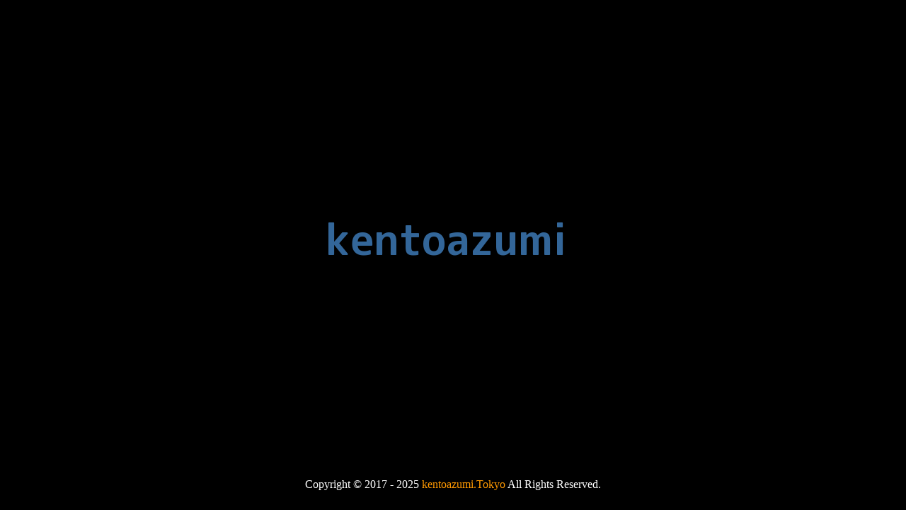

--- FILE ---
content_type: text/html
request_url: http://kentoazumi.tokyo/
body_size: 716
content:
<html>
<head>

<title>kentoazumi.Tokyo</title>
<meta http-equiv="Content-Type" content="text/html; charset=UTF-8">
<link rel="stylesheet" type="text/css" href="https://data.kentoazumi.jp/css/top.css">
<link rel="icon" type="image/x-icon" href="https://data.kentoazumi.jp/assets/ico/kentoazumi.ico"/>
		<link rel="apple-touch-icon" sizes="180x180" href="https://www.kentoazumi.com/wp-content/uploads/2021/09/kentoazumi.jpg"/>
		<link rel="apple-touch-icon-precomposed" href="https://www.kentoazumi.com/wp-content/uploads/2021/09/kentoazumi.jpg"/>
<style type="text/css">
body {
	background-color: #000000;
}
</style>
<link rel="canonical" href="https://www.kentoazumi.tokyo/"/>
<meta property="og:title" content="kentoazumi.Tokyo"/>
<meta property="og:type" content="website"/>
<meta property="og:url" content="https://www.kentoazumi.tokyo/"/>
<meta property="og:image" content="https://data.kentoazumi.jp/assets/img/kentoazumi/og.png"/>
<meta name="twitter:card" content="summary"/>
<meta name="twitter:site" content="@kentoazumiTokyo"/>
<meta name="twitter:title" content="kentoazumi.Tokyo"/>
<meta name="twitter:description" content="kentoazumi.Tokyo"/>
<meta name="twitter:image" content="https://data.kentoazumi.jp/assets/img/kentoazumi/og.png"/>
<meta itemprop="image" content="https://data.kentoazumi.jp/assets/img/kentoazumi/og.png"/>
<meta name="viewport" content="width=device-width,initial-scale=1.0">
<meta name="viewport" content="width=560">
</head>
<body><    <div class="n">
      <table width="90%" height="90%" border="0" align="center">
<tr>
<td>
<div align="center"><img src="https://data.kentoazumi.jp/assets/img/kentoazumi-logo.png">
</td>
</tr>
</table>
				<!-- footer -->
					<div align="center">
					<footer id="footer">
						<font color="#FFFFFF"><p ="copyright">Copyright &copy; 2017 - 2025 <a target="_blank" href="http://www.kentoazumi.Tokyo/" style"#ff9900">kentoazumi.Tokyo</font></a> <font color="#FFFFFF">All Rights Reserved.</p></font>
			</div>

</body>
</html>

--- FILE ---
content_type: text/css
request_url: https://data.kentoazumi.jp/css/top.css
body_size: -91
content:
a:link {
color:#FF9900;
}

a:visited {
color:#FF9900;
}

a:hover {
color:#FF9900;
}

a:active {
color:#FF9900;
}

a {
text-decoration: none;
}

.scrollbar {
    -ms-overflow-style: none;
    scrollbar-width: none;
}

.scrollbar::-webkit-scrollbar {
    display: none;
}